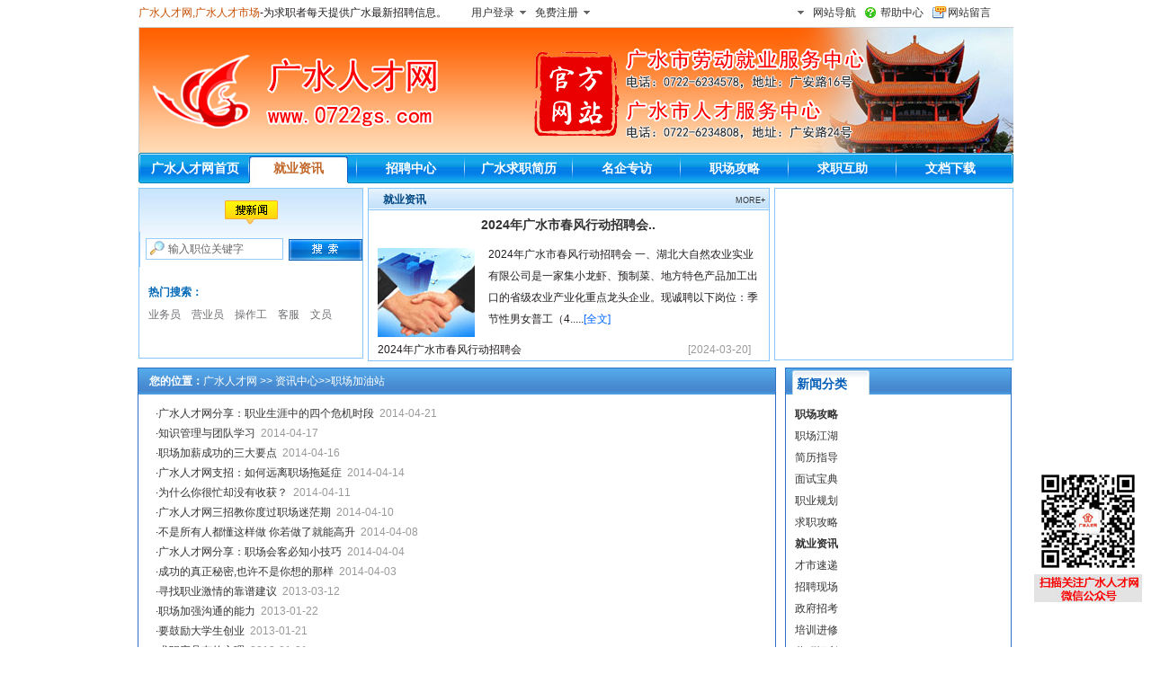

--- FILE ---
content_type: text/html
request_url: http://www.0722gs.com/News_More.asp?NewsTypeId=45
body_size: 23574
content:


<!DOCTYPE html PUBLIC "-//W3C//DTD XHTML 1.0 Transitional//EN" "http://www.w3.org/TR/xhtml1/DTD/xhtml1-transitional.dtd">
<html xmlns="http://www.w3.org/1999/xhtml">
<head>
<meta http-equiv="Content-Type" content="text/html; charset=gb2312" />
<title>广水人才网_新闻中心</title>
<meta name="keywords" content="广水新闻中心" />
<meta name="description" content="广水人才网新闻中心。" />

<link href="../css/jyrcw.css" rel="stylesheet" type="text/css">
<link href="../css/jiuzi.css" rel="stylesheet" type="text/css" />
<script src="../Scripts/gd.js" type="text/javascript"></script>
<script language="javascript">
	function GotoPage()
	{
		var Fn = ListForm.FileName.value;
		var Cp = ListForm.CurPage.value;
		location.href = Fn + "&page=" + Cp;
	}
</script>
</head>

<body>

<div class="topmuen">
    <ul class="topmuenul_l">
    	<li class="toptext"><a href="http://www.0722gs.com">广水人才网,广水人才市场</a>-为求职者每天提供广水最新招聘信息。</li>
        <li class="toptextan"><a href="#">用户登录</a></li>
        <li class="toptextan"><a href="#">免费注册</a></li>
    </ul>
    <ul class="topmuenul_r">
    	<li class="toptext_t"><a href="#">网站导航</a></li>
        <li class="toptext_t01"><a href="#">帮助中心</a></li>
        <li class="toptext_t02"><a href="#">网站留言</a></li>
    </ul>

    <ul class="clearfix">
		<li id="banner1">
		<img src="/images/head.jpg">

		</li>
    </ul>

<ul class="banler">

<li class="banler_l"></li>
<li class="banler_c"><a href="http://www.0722gs.com/" title="广水人才网首页">广水人才网首页</a></li>
<li class="banler_c02"><a href="http://www.0722gs.com/new1.asp" title="广水人才网就业资讯">就业资讯</a></li>
<li class="banler_c"><a href="http://www.0722gs.com/zhaopin.asp" title="广水人才网招聘中心">招聘中心</a></li>
<li class="banler_c"><a href="http://www.0722gs.com/person_index.asp" title="广水人才网求职简历">广水求职简历</a></li>
<li class="banler_c"><a href="http://www.0722gs.com/news_more1.asp" title="广水人才网名企专访">名企专访</a></li>
<li class="banler_c"><a href="http://www.0722gs.com/new2.asp" title="广水人才网职场攻略">职场攻略</a></li>
<li class="banler_c"><a href="http://www.0722gs.com/aboutfp.asp" title="广水人才网求职互助">求职互助</a></li>
<li class="banler_c01"><a href="http://www.0722gs.com/new3.asp" title="广水人才网文档下载">文档下载</a></li>
<li class="banler_r"></li>

</ul>

<div id="syhfgg">
<ul>
 
</ul>
</div>
</div>


<div class="topmuen">
	<div class="suo01">
    <form>
    <li class="suo02"></li>
        <li class="suo03">
		<form action="http://www.0722gs.com/Company_Index.asp" id="SearchForm" name="SearchForm" method="post" style="margin:0" target="_blank"><li id="sousuo3">&nbsp;&nbsp;<input  name="keyword" type="text" id="keyword" onFocus="if(this.value=='输入职位关键字'){this.value='';this.style.color='#000'}" onBlur="if(this.value==''){this.value='输入职位关键字';this.style.color='#808080'}" value="输入职位关键字" class="sousuo11" />&nbsp;&nbsp;<img src="../img/sousuo.gif" width="82" height="24" align="absmiddle" onClick="if(SearchForm.keyword.value=='输入职位关键字'){alert('请输入职位关键字!');}else{SearchForm.submit();}" style="Cursor:hand" /></li></form>
        </li>
<li class="suo04">热门搜索：<br/>

<a href="http://www.0722gs.com/Company_Index.asp?keyword=业务员" target="_blank" class="huise">业务员</a>&nbsp;
<a href="http://www.0722gs.com/Company_Index.asp?keyword=营业员" target="_blank" class="huise">营业员</a>&nbsp;
<a href="http://www.0722gs.com/Company_Index.asp?keyword=操作工" target="_blank" class="huise">操作工</a>&nbsp;
<a href="http://www.0722gs.com/Company_Index.asp?keyword=客服" target="_blank" class="huise">客服</a>&nbsp;
<a href="http://www.0722gs.com/Company_Index.asp?keyword=文员" target="_blank" class="huise">文员</a>&nbsp; 
</li> 
</form>
</div>
	
		
	
	<div class="zi01">
   	<ul class="ziul">
                	<li class="zi02">就业资讯</li>
                    <li class="zi03"><a href="#">MORE+</a></li>
    </ul>
     <ul class="ziul"> 

<li class="zi04"><a href="http://www.0722gs.com/News/New.asp?NewsId=15113" target="_blank">2024年广水市春风行动招聘会..</a></li>
<li class="zi05"><img src="/jiu/zi02.jpg" width="108" height="99" /></li>
<li class="zi06">2024年广水市春风行动招聘会&nbsp;一、湖北大自然农业实业有限公司是一家集小龙虾、预制菜、地方特色产品加工出口的省级农业产业化重点龙头企业。现诚聘以下岗位：季节性男女普工（4.....<a href="http://www.0722gs.com/News/New.asp?NewsId=15113" class="zxzxzt3" target="_blank">[全文]</a></li>

<li class="zi07"><a href="#"><a href="http://www.0722gs.com/News/New.asp?NewsId=15113" target="_blank" class="heise">2024年广水市春风行动招聘会</a></li><li class="zi08">[2024-03-20]</li>
	 
	 </ul>        
    </div>
     <div id="index_img">
                <ul class="index_imgul">
                    <li class="index_imgul">
				<script type="text/javascript">
				var swf_width=258;
				var swf_height=181;
				//-- 参数 自动播放时间(秒)|文字颜色|文字背景色|文字背景透明度|按键数字颜色|当前按键颜色|普通按键色彩 --
				var config='5|0xffffff|0x50B20E|100|0xffffff|0x50B20E|0x50B20E';
				var files='',links='', texts='';

				files+='|../../upload/comzj/2023110453721281.png';
				links+='|http://www.0722gs.com/News/New.asp?NewsId=15082';
				texts+='|广水市企事业单位急需紧缺人才目录';

				files+='|../../upload/comzj/2023042760608989.jpg';
				links+='|http://www.0722gs.com/News/New.asp?NewsId=15037';
				texts+='|广水市2023年“春风行动暨就业援助月”巡回招聘会在杨寨镇方店社区举行';

				files+='|../../upload/comzj/2023042760107041.jpg';
				links+='|http://www.0722gs.com/News/New.asp?NewsId=15036';
				texts+='|广水市2023年“春风行动暨就业援助月&quot;镇办巡回招聘会在余店镇举行';

				files+='|../../upload/comzj/2023042759045593.jpg';
				links+='|http://www.0722gs.com/News/New.asp?NewsId=15035';
				texts+='|广水市2023年春风行动暨就业援助月专场招聘会在东岳广场举行';
	
				files=files.substring(1);
				links=links.substring(1);
				texts=texts.substring(1);
				document.write('<object classid="clsid:d27cdb6e-ae6d-11cf-96b8-444553540000" codebase="http://fpdownload.macromedia.com/pub/shockwave/cabs/flash/swflash.cab#version=6,0,0,0" width="'+ swf_width +'" height="'+ swf_height +'">');
				document.write('<param name="movie" value="../images/focus.swf" />');
				document.write('<param name="quality" value="high" />');
				document.write('<param name="menu" value="false" />');
				document.write('<param name=wmode value="opaque" />');
				document.write('<param name="FlashVars" value="config='+config+'&bcastr_flie='+files+'&bcastr_link='+links+'&bcastr_title='+texts+'" />');
				document.write('<embed src="skins/2009/images/focus.swf" wmode="opaque" FlashVars="config='+config+'&bcastr_flie='+files+'&bcastr_link='+links+'&bcastr_title='+texts+'& menu="false" quality="high" width="'+ swf_width +'" height="'+ swf_height +'" type="application/x-shockwave-flash" pluginspage="http://www.macromedia.com/go/getflashplayer" />');
				document.write('</object>');
				</script>
            </li>
            </ul>
             
             </div>
</div>


<div id="yjhzp1">
<div id="yjhzp11">
<div id="yjhzp111">&nbsp;&nbsp;&nbsp;&nbsp;<b>您的位置：</b><a href="http://www.0722gs.com" style="color:#FFFFFF; text-decoration:none;">广水人才网</a> >> <a href="../news.asp" style="color:#FFFFFF; text-decoration:none;">资讯中心</a>>>职场加油站</div>

<div id="yjhzp112">
<div id="yjhzp1122">
<ul>
<form id="ListForm" name="ListForm" method="post" action="" style="margin:0">


<li style="line-height:22px;">·<a href="/News/New.asp?NewsId=10485" target="_blank" style="text-decoration:none; color:#333333;">广水人才网分享：职业生涯中的四个危机时段</a>&nbsp;&nbsp;<font face="Arial, Helvetica, sans-serif" color="#999999">2014-04-21</font></li>
		

<li style="line-height:22px;">·<a href="/News/New.asp?NewsId=10460" target="_blank" style="text-decoration:none; color:#333333;">知识管理与团队学习</a>&nbsp;&nbsp;<font face="Arial, Helvetica, sans-serif" color="#999999">2014-04-17</font></li>
		

<li style="line-height:22px;">·<a href="/News/New.asp?NewsId=10444" target="_blank" style="text-decoration:none; color:#333333;">职场加薪成功的三大要点</a>&nbsp;&nbsp;<font face="Arial, Helvetica, sans-serif" color="#999999">2014-04-16</font></li>
		

<li style="line-height:22px;">·<a href="/News/New.asp?NewsId=10407" target="_blank" style="text-decoration:none; color:#333333;">广水人才网支招：如何远离职场拖延症</a>&nbsp;&nbsp;<font face="Arial, Helvetica, sans-serif" color="#999999">2014-04-14</font></li>
		

<li style="line-height:22px;">·<a href="/News/New.asp?NewsId=10401" target="_blank" style="text-decoration:none; color:#333333;">为什么你很忙却没有收获？</a>&nbsp;&nbsp;<font face="Arial, Helvetica, sans-serif" color="#999999">2014-04-11</font></li>
		

<li style="line-height:22px;">·<a href="/News/New.asp?NewsId=10381" target="_blank" style="text-decoration:none; color:#333333;">广水人才网三招教你度过职场迷茫期</a>&nbsp;&nbsp;<font face="Arial, Helvetica, sans-serif" color="#999999">2014-04-10</font></li>
		

<li style="line-height:22px;">·<a href="/News/New.asp?NewsId=10368" target="_blank" style="text-decoration:none; color:#333333;">不是所有人都懂这样做 你若做了就能高升</a>&nbsp;&nbsp;<font face="Arial, Helvetica, sans-serif" color="#999999">2014-04-08</font></li>
		

<li style="line-height:22px;">·<a href="/News/New.asp?NewsId=10353" target="_blank" style="text-decoration:none; color:#333333;">广水人才网分享：职场会客必知小技巧</a>&nbsp;&nbsp;<font face="Arial, Helvetica, sans-serif" color="#999999">2014-04-04</font></li>
		

<li style="line-height:22px;">·<a href="/News/New.asp?NewsId=10333" target="_blank" style="text-decoration:none; color:#333333;">成功的真正秘密,也许不是你想的那样</a>&nbsp;&nbsp;<font face="Arial, Helvetica, sans-serif" color="#999999">2014-04-03</font></li>
		

<li style="line-height:22px;">·<a href="/News/New.asp?NewsId=5812" target="_blank" style="text-decoration:none; color:#333333;">寻找职业激情的靠谱建议</a>&nbsp;&nbsp;<font face="Arial, Helvetica, sans-serif" color="#999999">2013-03-12</font></li>
		

<li style="line-height:22px;">·<a href="/News/New.asp?NewsId=5432" target="_blank" style="text-decoration:none; color:#333333;">职场加强沟通的能力</a>&nbsp;&nbsp;<font face="Arial, Helvetica, sans-serif" color="#999999">2013-01-22</font></li>
		

<li style="line-height:22px;">·<a href="/News/New.asp?NewsId=5408" target="_blank" style="text-decoration:none; color:#333333;">要鼓励大学生创业</a>&nbsp;&nbsp;<font face="Arial, Helvetica, sans-serif" color="#999999">2013-01-21</font></li>
		

<li style="line-height:22px;">·<a href="/News/New.asp?NewsId=5403" target="_blank" style="text-decoration:none; color:#333333;">求职应具有的心理</a>&nbsp;&nbsp;<font face="Arial, Helvetica, sans-serif" color="#999999">2013-01-21</font></li>
		

<li style="line-height:22px;">·<a href="/News/New.asp?NewsId=5318" target="_blank" style="text-decoration:none; color:#333333;">领导者应有的4种性格特点</a>&nbsp;&nbsp;<font face="Arial, Helvetica, sans-serif" color="#999999">2013-01-17</font></li>
		

<li style="line-height:22px;">·<a href="/News/New.asp?NewsId=5310" target="_blank" style="text-decoration:none; color:#333333;">机会属于有准备的人</a>&nbsp;&nbsp;<font face="Arial, Helvetica, sans-serif" color="#999999">2013-01-16</font></li>
		

<li style="line-height:22px;">·<a href="/News/New.asp?NewsId=5248" target="_blank" style="text-decoration:none; color:#333333;">气质不是包装出来而是靠修炼出来</a>&nbsp;&nbsp;<font face="Arial, Helvetica, sans-serif" color="#999999">2013-01-13</font></li>
		

<li style="line-height:22px;">·<a href="/News/New.asp?NewsId=5247" target="_blank" style="text-decoration:none; color:#333333;">欲速则不达</a>&nbsp;&nbsp;<font face="Arial, Helvetica, sans-serif" color="#999999">2013-01-13</font></li>
		

<li style="line-height:22px;">·<a href="/News/New.asp?NewsId=5246" target="_blank" style="text-decoration:none; color:#333333;">抛弃忠言逆耳，达到忠言顺耳的说话境界</a>&nbsp;&nbsp;<font face="Arial, Helvetica, sans-serif" color="#999999">2013-01-13</font></li>
		

<li style="line-height:22px;">·<a href="/News/New.asp?NewsId=5241" target="_blank" style="text-decoration:none; color:#333333;">多用请求，少用命令</a>&nbsp;&nbsp;<font face="Arial, Helvetica, sans-serif" color="#999999">2013-01-12</font></li>
		

<li style="line-height:22px;">·<a href="/News/New.asp?NewsId=5239" target="_blank" style="text-decoration:none; color:#333333;">顶头上司可能不如你</a>&nbsp;&nbsp;<font face="Arial, Helvetica, sans-serif" color="#999999">2013-01-12</font></li>
		

<li style="line-height:22px;">·<a href="/News/New.asp?NewsId=5238" target="_blank" style="text-decoration:none; color:#333333;">经济独立是人格独立之基础</a>&nbsp;&nbsp;<font face="Arial, Helvetica, sans-serif" color="#999999">2013-01-12</font></li>
		

<li style="line-height:22px;">·<a href="/News/New.asp?NewsId=5237" target="_blank" style="text-decoration:none; color:#333333;">职场上切勿把“我是新来的”挂嘴边</a>&nbsp;&nbsp;<font face="Arial, Helvetica, sans-serif" color="#999999">2013-01-12</font></li>
		

<li style="line-height:22px;">·<a href="/News/New.asp?NewsId=5235" target="_blank" style="text-decoration:none; color:#333333;">适应才是硬道理</a>&nbsp;&nbsp;<font face="Arial, Helvetica, sans-serif" color="#999999">2013-01-12</font></li>
		

<li style="line-height:22px;">·<a href="/News/New.asp?NewsId=5234" target="_blank" style="text-decoration:none; color:#333333;">办公室需少说不知道三个字</a>&nbsp;&nbsp;<font face="Arial, Helvetica, sans-serif" color="#999999">2013-01-12</font></li>
		

<li>页次：<font color='#FF0000'>1</font>/21&nbsp;&nbsp;&nbsp;&nbsp;第一页&nbsp;上一页&nbsp;<a href='News_More.asp?NewsTypeId=45&page=2'>下一页</a>&nbsp;<a href='News_More.asp?NewsTypeId=45&page=21'>最后页</a>&nbsp;
				 &nbsp;转到
					<input name="CurPage" type="text" class="input_bk_D2D2D2" id="CurPage" value="1" size="4" />
					页
					<input name="GoPage" type="button" class="input_bk_D2D2D2" value="跳转" onClick="javascript:GotoPage();" />
					<input name="FileName" type="hidden" id="FileName" value="News_More.asp?NewsTypeId=45" /></li>

		</table>
        </form>
</ul>
</div>
</div>

</div>
<div id="yjhzp12">
<div id="yjhzp121">&nbsp;&nbsp;&nbsp;新闻分类</div>
<div id="yjhzp122">
<div id="yjhzp1221"><ul>

					<li style="line-height:24px;"><a href="News_More.asp?NewsTypeId=31" style="color:#333333; text-decoration:none; font-weight:bold;">职场攻略</a></li>
					
					
					<li style="line-height:24px;"><a href="News_More.asp?NewsTypeId=39" style="color:#333333; text-decoration:none;">职场江湖</a></li>
					
					
					<li style="line-height:24px;"><a href="News_More.asp?NewsTypeId=40" style="color:#333333; text-decoration:none;">简历指导</a></li>
					
					
					<li style="line-height:24px;"><a href="News_More.asp?NewsTypeId=41" style="color:#333333; text-decoration:none;">面试宝典</a></li>
					
					
					<li style="line-height:24px;"><a href="News_More.asp?NewsTypeId=46" style="color:#333333; text-decoration:none;">职业规划</a></li>
					
					
					<li style="line-height:24px;"><a href="News_More.asp?NewsTypeId=47" style="color:#333333; text-decoration:none;">求职攻略</a></li>
					
					
					<li style="line-height:24px;"><a href="News_More.asp?NewsTypeId=33" style="color:#333333; text-decoration:none; font-weight:bold;">就业资讯</a></li>
					
					
					<li style="line-height:24px;"><a href="News_More.asp?NewsTypeId=34" style="color:#333333; text-decoration:none;">才市速递</a></li>
					
					
					<li style="line-height:24px;"><a href="News_More.asp?NewsTypeId=35" style="color:#333333; text-decoration:none;">招聘现场</a></li>
					
					
					<li style="line-height:24px;"><a href="News_More.asp?NewsTypeId=36" style="color:#333333; text-decoration:none;">政府招考</a></li>
					
					
					<li style="line-height:24px;"><a href="News_More.asp?NewsTypeId=37" style="color:#333333; text-decoration:none;">培训进修</a></li>
					
					
					<li style="line-height:24px;"><a href="News_More.asp?NewsTypeId=38" style="color:#333333; text-decoration:none;">薪酬福利</a></li>
					
					
					<li style="line-height:24px;"><a href="News_More.asp?NewsTypeId=42" style="color:#333333; text-decoration:none;">社会保险</a></li>
					
					
					<li style="line-height:24px;"><a href="News_More.asp?NewsTypeId=45" style="color:#333333; text-decoration:none;">职场加油站</a></li>
					
					
					<li style="line-height:24px;"><a href="News_More.asp?NewsTypeId=48" style="color:#333333; text-decoration:none; font-weight:bold;">个人文档下载</a></li>
					
					
					<li style="line-height:24px;"><a href="News_More.asp?NewsTypeId=49" style="color:#333333; text-decoration:none;">简历模板</a></li>
					
					
					<li style="line-height:24px;"><a href="News_More.asp?NewsTypeId=50" style="color:#333333; text-decoration:none;">简历范文</a></li>
					
					
					<li style="line-height:24px;"><a href="News_More.asp?NewsTypeId=51" style="color:#333333; text-decoration:none;">简历表格</a></li>
					
					
					<li style="line-height:24px;"><a href="News_More.asp?NewsTypeId=52" style="color:#333333; text-decoration:none;">简历风格</a></li>
					
					
					<li style="line-height:24px;"><a href="News_More.asp?NewsTypeId=53" style="color:#333333; text-decoration:none;">英文简历</a></li>
					
					
					<li style="line-height:24px;"><a href="News_More.asp?NewsTypeId=54" style="color:#333333; text-decoration:none;">求职信</a></li>
					
					
					<li style="line-height:24px;"><a href="News_More.asp?NewsTypeId=64" style="color:#333333; text-decoration:none;">自荐信</a></li>
					
					
					<li style="line-height:24px;"><a href="News_More.asp?NewsTypeId=55" style="color:#333333; text-decoration:none; font-weight:bold;">企业文档</a></li>
					
					
					<li style="line-height:24px;"><a href="News_More.asp?NewsTypeId=56" style="color:#333333; text-decoration:none;">招聘与面试</a></li>
					
					
					<li style="line-height:24px;"><a href="News_More.asp?NewsTypeId=57" style="color:#333333; text-decoration:none;">人事档案</a></li>
					
					
					<li style="line-height:24px;"><a href="News_More.asp?NewsTypeId=58" style="color:#333333; text-decoration:none;">员工管理</a></li>
					
					
					<li style="line-height:24px;"><a href="News_More.asp?NewsTypeId=59" style="color:#333333; text-decoration:none;">薪酬制度</a></li>
					
					
					<li style="line-height:24px;"><a href="News_More.asp?NewsTypeId=60" style="color:#333333; text-decoration:none;">合同与试用</a></li>
					
					
					<li style="line-height:24px;"><a href="News_More.asp?NewsTypeId=61" style="color:#333333; text-decoration:none;">加班与考勤</a></li>
					
					
					<li style="line-height:24px;"><a href="News_More.asp?NewsTypeId=62" style="color:#333333; text-decoration:none;">员工培训</a></li>
					
					
					<li style="line-height:24px;"><a href="News_More.asp?NewsTypeId=63" style="color:#333333; text-decoration:none;">效绩考核</a></li>
					
					
					<li style="line-height:24px;"><a href="News_More.asp?NewsTypeId=65" style="color:#333333; text-decoration:none; font-weight:bold;">新闻中心</a></li>
					
					
					<li style="line-height:24px;"><a href="News_More.asp?NewsTypeId=66" style="color:#333333; text-decoration:none;">招聘快递</a></li>
					
					
					<li style="line-height:24px;"><a href="News_More.asp?NewsTypeId=67" style="color:#333333; text-decoration:none;">随州新闻</a></li>
					
					
					<li style="line-height:24px;"><a href="News_More.asp?NewsTypeId=68" style="color:#333333; text-decoration:none;">网站公告</a></li>
					
					
					<li style="line-height:24px;"><a href="News_More.asp?NewsTypeId=69" style="color:#333333; text-decoration:none;">企业专访</a></li>
					
					
					<li style="line-height:24px;"><a href="News_More.asp?NewsTypeId=70" style="color:#333333; text-decoration:none;">最新资讯</a></li>
					
					
					<li style="line-height:24px;"><a href="News_More.asp?NewsTypeId=71" style="color:#333333; text-decoration:none;">政策发布</a></li>
					
					
					<li style="line-height:24px;"><a href="News_More.asp?NewsTypeId=72" style="color:#333333; text-decoration:none; font-weight:bold;">名企招聘</a></li>
					
					
					<li style="line-height:24px;"><a href="News_More.asp?NewsTypeId=73" style="color:#333333; text-decoration:none; font-weight:bold;">就业政策</a></li>
					
					
					<li style="line-height:24px;"><a href="News_More.asp?NewsTypeId=74" style="color:#333333; text-decoration:none;">就业工作动态</a></li>
					
					
					<li style="line-height:24px;"><a href="News_More.asp?NewsTypeId=75" style="color:#333333; text-decoration:none;">表格下载</a></li>
					
					
					<li style="line-height:24px;"><a href="News_More.asp?NewsTypeId=76" style="color:#333333; text-decoration:none;">政策法规</a></li>
					
					
					<li style="line-height:24px;"><a href="News_More.asp?NewsTypeId=77" style="color:#333333; text-decoration:none;">实习实训</a></li>
					
					
					
</ul></div>
</div>
</div>
</div>





<div id="bottm">
<div id="footdi2"><a href="http://www.0722gs.com/about.asp" target="_blank">广水人才网简介</a>&nbsp;&nbsp;|&nbsp;&nbsp;<a href="http://www.0722gs.com/abouthy.asp" target="_blank">会员服务</a>&nbsp;&nbsp;|&nbsp;&nbsp;<a href="http://www.0722gs.com/aboutfl.asp" target="_blank">法律申明</a>&nbsp;&nbsp;|&nbsp;&nbsp;<a href="http://www.0722gs.com/aboutbj.asp" target="_blank">广告报价</a>&nbsp;&nbsp;|&nbsp;&nbsp;<a href="http://www.0722gs.com/aboutkf.asp" target="_blank">客服中心</a>&nbsp;&nbsp;|&nbsp;&nbsp;<a href="http://www.0722gs.com/aboutly.asp" target="_blank">留言反馈</a>&nbsp;&nbsp;|&nbsp;&nbsp;&nbsp;<a href="http://www.0722gs.com/aboutbz.asp" target="_blank">帮助中心</a>&nbsp;|&nbsp;&nbsp;<a href="http://www.0722gs.com/aboutfp.asp" target="_blank">求职防骗技巧</a></div>
<div id="footdi3"><a href="http://www.0722gs.com">广水人才网</a>电话：0722-6234578 0722-6234808&nbsp;&nbsp;&nbsp;&nbsp;&nbsp;&nbsp;客服电话/传真：0722-6234578 0722-6234808&nbsp;&nbsp;&nbsp;&nbsp;&nbsp;&nbsp;客服QQ：（24小时在线服务，不分节假日）</div>
<div id="footdi3">服务热线：0722-6234578 0722-6234808&nbsp;&nbsp;&nbsp;&nbsp;&nbsp;&nbsp;版权所有&copy;2006-2021 <a href="http://www.0722gs.com/">广水人才网</a>&nbsp;&nbsp;&nbsp;&nbsp;备案号：<a href="https://beian.miit.gov.cn/" target="_blank">鄂ICP备09003029号-5</a>&nbsp;&nbsp;&nbsp;&nbsp;<script charset="UTF-8" id="LA_COLLECT" src="//sdk.51.la/js-sdk-pro.min.js?id=JfVEgsUjJkyAsYg8&ck=JfVEgsUjJkyAsYg8"></script>&nbsp;&nbsp;&nbsp;&nbsp;欢迎您光临<a href="http://www.0722gs.com">广水人才网,广水人才市场</a>技术支持：<a href="http://www.szqhnet.com" target="_blank">清华网络</a><script charset="UTF-8" id="LA_COLLECT" src="//sdk.51.la/js-sdk-pro.min.js?id=JfVEgsUjJkyAsYg8&ck=JfVEgsUjJkyAsYg8"></script>&nbsp;&nbsp;&nbsp;&nbsp;
</div>
</div>
<style type="text/css">
body {background-image:url(about:blank);background-attachment:fixed;}
 .yzm { 
  position: fixed !important;
  right: 10px; 
  bottom: 50px; 
  height: 150px; 
  width: 120px; 
 }

</style>

<div class="yzm">
<img class="p" src="/images/erwei.jpg" alt="www.0722gs.com" />
</div>

</body>
</html>

--- FILE ---
content_type: text/css
request_url: http://www.0722gs.com/css/jyrcw.css
body_size: 37932
content:
body {
	font-family: "宋体";
	font-size: 12px;
	color:#221E1F;
	
	margin:0px;
	padding:0px;
	margin-top:48px;
	background:url(../images/bgindex.jpg) no-repeat center top;}
li{list-style:none;}
ul{list-style:none; margin:0px; padding:0px;}
div{overflow:hidden; height:100%;}
a:hover{color:#FF0000;}
a{text-decoration:none;}

#gggg{width:960px; height:100%}
#gggg ul{margin:0px; padding:0px; list-style:none;}
#gggg ul li{float:left; height:67px; width:192px;}
#qylldz{width:951px; height:25px; margin-left:auto; margin-right:auto; background-color:#E5F4FF; border:1px solid #2C71C5; line-height:25px; text-align:left;}
.ztyqlj{text-decoration:none; color:#4E4E4E;}
#topdh1{width:955px; height:25px; background-color:#F2F2F2; border-bottom:#DEDEDE 1px solid; text-align:left; line-height:25px; margin-left:auto; margin-right:auto;}
#topdh1 a{text-decoration:none; color:#221E1F;}
#topdh11{width:100px; height:25px; line-height:25px; float:left;}
#topdh12{width:855px; height:25px; line-height:25px; float:left;}
h1{margin:0px; padding:0px; float:left; font-size:12px; margin-left:10px; display:inline;}
h2{margin:0px; padding:0px; font-size:12px; color:#04477C; margin-left:45px; display:inline;}
.rxzt{font-family:Arial, Helvetica, sans-serif; margin-left:30px; display:inline; font-weight:bold;}
.rxzt1{font-family:Arial, Helvetica, sans-serif; margin-left:30px; display:inline;}
#topdh{width:953px; height:100px; text-align:left; margin-left:auto; margin-right:auto;}
#topdh ul{margin:0px; padding:0px;}
#logo{list-style:none; margin-left:10px; margin-top:20px; width:208px; height:70px; float:left; display:inline;}
#banner{list-style:none; float:left; width:728px; height:90px; margin-left:5px; margin-top:5px; display:inline;}
#banner img{display:block;}
#jyrcwdh{width:953px; height:36px; line-height:32px; background-image:url(../skin/jingdian/images/jyrcdh.gif); margin-left:auto; margin-right:auto;}
#jyrcwdh ul{padding:0px; width:953px; height:32px; margin-left:auto; margin-right:auto; margin-top:0px; margin-bottom:0px;}
#sli{width:150px; height:33px; background-image:url(../skin/jingdian/images/jyrcdh1.gif); background-repeat:no-repeat; list-style:none; float:left; margin-left:20px; display:inline;}
#sli a{cursor:pointer;}
#cli{list-style:none; height:33px; width:107px; float:left; background-image:url(../skin/jingdian/images/jyrcdh2.gif);}
#cli a:link,a:visited{width:107px; height:33px;}
#cli a:hover{width:107px; height:33px;  background-image:url(../skin/jingdian/images/jyrcdh3.gif); cursor:pointer;}
#wli{list-style:none; height:33px; float:left; width:107px;}
#wli a:link,a:visited{width:107px; height:33px;}
#wli a:hover{width:107px; height:33px;  background-image:url(../skin/jingdian/images/jyrcdh4.gif); cursor:pointer;}
.d{width:107px; height:33px;}
.c{width:150px; height:33px; background-image:url(../skin/jingdian/images/jyrcdh1.gif)}
.dhzt{font-size:14px; color:#FFFFFF; text-decoration:none; font-weight:bold;}
#jyrcwhyq{width:953px; height:280px; margin-top:8px; margin-left:auto; margin-right:auto;}
#ul1{margin:0px; padding:0px; width:210px; height:280px; float:left; background-color:#EDF6FF;}
#ul2{padding:0px; width:403px; height:280px; float:left; margin-left:10px; margin-top:0px; margin-bottom:0px; margin-right:0px; background-color:#EDF6FF;}
#ul3{padding:0px; width:320px; height:280px; float:left; margin-left:10px; margin-top:0px; margin-bottom:0px; margin-right:0px;}
#huiyuanbg{width:210px; height:28px; line-height:28px; background-image:url(../skin/jingdian/images/hybg.gif); text-align:left; float:left;}
#huiyuan1{width:208px; height:96px; border-left:#97cdf8 1px solid; border-right:#97cdf8 1px solid; background-color:#EDF6FF; float:left;}
#huiyuan2{border-left:#97cdf8 1px solid; border-right:#97cdf8 1px solid; height:54px; width:208px; float:left;}
#huiyuan3{border-left:#97cdf8 1px solid; border-right:#97cdf8 1px solid; height:54px; width:208px; float:left;}
#huiyuan4{border-left:#97cdf8 1px solid; border-right:#97cdf8 1px solid; border-bottom:#97cdf8 1px solid; height:46px; width:208px; float:left;}
.bimg{margin-top:6px;}
#sousuo1{width:403px; height:28px; background-image:url(../skin/jingdian/images/jyssbg1.gif); line-height:28px; list-style:none; text-align:left; float:left;}
#sousuo2{width:401px; border-left:#97cdf8 1px solid; border-right:#97cdf8 1px solid; height:32px; float:left; line-height:39px; text-align:left;}
.heise{font-size:12px; color:#221E1F; text-decoration:none;}
.hongse{font-size:12px; color:#FF0000; text-decoration:none;}

#sousuo3{width:401px; border-left:#97cdf8 1px solid; border-right:#97cdf8 1px solid; height:39px; *height:40px!important; *height:32px; float:left; line-height:39px; *line-height:39px!important; *line-height:32px; text-align:left;}
.sousuo11{width:125px; height:20px; border-left:#97cdf8 1px solid; border-top:#97cdf8 1px solid; border-bottom:#97cdf8 1px solid; border-right:#97cdf8 1px solid; line-height:20px; background-image:url(../img/bg.gif); background-repeat:no-repeat; padding-left:24px; color:#666666; font-size:12px;}
#sousuo4{width:401px; height:30px; border-left:#97cdf8 1px solid; border-right:#97cdf8 1px solid; float:left; text-align:left; line-height:30px; background-image:url(../img/sousuobg1.gif);}
.huise{color:#6D6E71; text-decoration:none;}
#sousuo5{width:401px; height:29px; border-left:#97cdf8 1px solid; border-right:#97cdf8 1px solid; border-bottom:#97cdf8 1px solid; float:left; text-align:left; line-height:29px;}
.lanse{color:#065FB9; text-decoration:none;}
#jyrcwjj{height:10px; float:left; background-color:#FFFFFF; width:403px; font-size:0px;}
#hytj{width:403px; height:28px; background-image:url(../skin/jingdian/images/jyssbg1.gif); line-height:28px; list-style:none; text-align:left; float:left;}
#hytj1{width:401px; height:80px; border-left:#97cdf8 1px solid; border-right:#97cdf8 1px solid; border-bottom:#97cdf8 1px solid; float:left;}
#qytj1{width:380px; height:60px; margin-top:10px; margin-left:auto; margin-right:auto; text-align:left;}
#qytj11{margin:0px; padding:0px;}
#cangfang{width:58px; height:58px; float:left; border:#CCCCCC 1px solid; display:inline;}
#changfang1{width:306px; height:58px; float:left; margin-left:10px; text-align:left; display:inline;}
.lansec{font-weight:bold; color:#065FB9; text-decoration:none; line-height:20px;}
.huise2{color:#221E1F; line-height:20px; text-decoration:none;}
.lanse2{color:#065FB9; text-decoration:none; line-height:22px;}
#dhgdgg{width:318px; height:158px; border:#97cdf8 1px solid; float:left;}
#gdxfjj{height:10px; float:left; background-color:#FFFFFF; width:320px;}
#jyrcwzpgg{width:320px; height:28px; background-image:url(../skin/jingdian/images/hyggbg.gif); line-height:28px; text-align:left; float:left; margin-top:10px;}
#jyrcwzpgg1{width:318px;  height:79px; border-left:#97cdf8 1px solid; border-right:#97cdf8 1px solid; border-bottom:#97cdf8 1px solid; float:left; background-color:#EDF6FF;}
#jyrcwzpgg2{width:290px; height:60px; margin-top:8px; margin-left:auto; margin-right:auto; text-align:left;}
#jyrcwzpgg2 ul{margin:0px; padding:0px;}
#jyrcwzpgg2 ul li{height:21px; line-height:21px;}
.szzt{font-family:Arial, Helvetica, sans-serif;}
.szzt1{font-family:Arial, Helvetica, sans-serif; color:#FF0000;}
#ctggks{width:968px; height:100%; overflow:hidden; margin-left:auto; margin-right:auto; text-align:left;}
#ctggks ul{margin:0px; padding:0px;}
#ctggks ul li{margin-left:6px; border:#CCCCCC 1px solid; float:left; display:inline; margin-top:6px;}
#ctggks img{display:block;}
#ctggks2{width:960px; margin-top:7px; margin-left:auto; margin-right:auto;}



#ppqy1{width:942px; height:100%; margin-left:auto; margin-right:auto; margin-bottom:5px;}
#pp1{border:#DBDBDB 1px solid; width:60px; height:60px; margin-top:8px; float:left;}
#pp2{float:left; height:20px; width:160px; margin-left:8px; margin-top:10px;}
#pp3{float:left; width:160px; margin-left:8px;}
.ppzpzt1{color:#221E1F; font-weight:bold; font-family:Arial, Helvetica, sans-serif; text-decoration:none;}
.ppzpzt2{color:#065FB9; line-height:20px; font-family:Arial, Helvetica, sans-serif; text-decoration:none;}
#cnzp1{width:955px; height:28px; line-height:28px; background-image:url(../skin/jingdian/images/cnzpbg.gif); text-align:left; margin-left:auto; margin-right:auto; margin-top:7px;}
#cnzp2{width:953px; height:100%; border-left:#93C7FF 1px solid; border-right:#93C7FF 1px solid; border-bottom:#93C7FF 1px solid; margin-left:auto; margin-right:auto; text-align:center;}
#cnzp3{width:940px; height:100%; margin-left:auto; margin-right:auto; margin-top:5px; margin-bottom:5px;}
#cnzp3 ul{padding:0px; margin:0px;}
#cnzp3 ul li{float:left; width:235px; text-align:left; height:24px; line-height:24px; color:#FEB900;}
#cnzp3 ul li a{color:#065FB9; text-decoration:none; font-weight:bold;}

#zxqyzp1{width:955px; height:28px; line-height:28px; background-image:url(../skin/jingdian/images/cnzpbg.gif); text-align:left; margin-left:auto; margin-right:auto; margin-top:7px;}
#zxqyzp2{width:953px; height:100%; border-left:#93C7FF 1px solid; border-right:#93C7FF 1px solid; border-bottom:#93C7FF 1px solid; margin-left:auto; margin-right:auto; text-align:center;}
#zxqyzp3{width:942px; height:100%; text-align:left; margin-top:7px; margin-left:auto; margin-right:auto;}
#zxqyzp3 ul{float:left; width:235px; height:50px; margin:0px; padding:0px;}
#zxqyzp3 ul li{height:22px; line-height:22px;}


#shangjiazp1{width:955px; height:28px; line-height:28px; background-image:url(../skin/jingdian/images/cnzpbg.gif); text-align:left; margin-left:auto; margin-right:auto; margin-top:7px;}
#shangjiazp2{width:953px; height:100%; border-left:#93C7FF 1px solid; border-right:#93C7FF 1px solid; border-bottom:#93C7FF 1px solid; margin-left:auto; margin-right:auto; text-align:left;}
#shangjiazp3{width:942px; height:100%; text-align:left; margin-top:7px; margin-left:auto; margin-right:auto;}
#shangjiazp3 ul{margin:0px; padding:0px;}
#shangjiazp3 ul li{width:465px; float:left; margin-left:4px; height:24px;}

.heisehei{font-size:13px; color:#221E1F; text-decoration:none;}
.heisehong{font-size:13px; color:#FF0000; text-decoration:none;}

#qzzx1{width:955px; height:28px; line-height:28px; background-image:url(../skin/jingdian/images/cnzpbg.gif); text-align:left; margin-left:auto; margin-right:auto; margin-top:7px;}
#qzzx2{width:953px; height:100%; border-left:#93C7FF 1px solid; border-right:#93C7FF 1px solid; border-bottom:#93C7FF 1px solid; margin-left:auto; margin-right:auto; text-align:left;}
#qzzx3{width:942px; height:100%; text-align:left; margin-top:7px; margin-left:auto; margin-right:auto; margin-bottom:7px;}
#qzzx3 ul{margin:0px; padding:0px; float:left; width:313px;}

#qzzx21{width:293px; margin-left:18px; margin-top:10px; float:left; display:inline;}
#zxzxul1{width:293px; height:70px; margin:0px; padding:0px;}
#zxzx1{width:70px; height:70px; float:left}
#zxzx2{margin-left:9px; width:214px; height:19px; float:left;}
#zxzx3{margin-left:9px; width:214px; height:46px; float:left;}
.zxzxzt1{font-weight:bold; text-decoration:none; color:#221E1F;}
.zxzxzt2{color:#6D6D6D; line-height:18px;}
.zxzxzt3{color:#FF6600; line-height:18px; text-decoration:none;}
.zxzxzt4{color:#065FB9; text-decoration:none;}
#zxzxul2{margin-top:15px; margin-left:0px; margin-bottom:0px; margin-right:0px; padding:0px;}
#zxzx4{width:146px; height:24px; float:left;}

#footdi1{width:953px; height:8px; background-image:url(../img/fotLine.gif); margin-top:7px; margin-left:auto; margin-right:auto;}
#footdi2{width:953px; height:24px; margin-left:auto; margin-right:auto; line-height:24px; margin-top:15px; color:#065FB9;}
#footdi2 a{text-decoration:none; color:#065FB9;}
#footdi3{width:953px; height:24px; margin-left:auto; margin-right:auto; line-height:24px; font-family:Arial, Helvetica, sans-serif;}
#footdi3 a{text-decoration:none; color:#221F20;}

#yqlj{margin-left:auto; margin-right:auto; margin-top:7px; width:953px; height:50px; text-align:left; background-color:#E9F2FB; border:#57ADFB 1px solid;} 
#yqlj ul{padding:0px; width:948px; margin:5px; color:#57ADFB;}
#yqlj ul a{color:#57ADFB; text-decoration:none;}


/*企业招聘页面*/
.h2lj{text-decoration:none; color:#04477C;}
.h1lj{text-decoration:none; color:#221E1F;}
#qyzxvip{width:320px; height:28px; background-image:url(../skin/jingdian/images/hygd.gif); line-height:28px; list-style:none; text-align:left; float:left;}
#qyzxvip1{width:318px; height:250px; border-left:#97cdf8 1px solid; border-right:#97cdf8 1px solid; border-bottom:#97cdf8 1px solid; float:left; text-align:left; font-family:Arial, Helvetica, sans-serif;}
#qyzxvipqy1{width:308px; margin-left:5px; margin-top:5px;}
#qyzxvipqy1 ul{padding:0px; margin:0px;}
#qyzxvipqy1 ul li{height:24px; line-height:24px; font-family:"宋体"; margin-left:8px;}
.qyzxvipv{text-decoration:none; color:#065FB9;}

#hyfl1{width:920px; height:100%; margin-left:auto; margin-right:auto; margin-top:5px; margin-bottom:5px; text-align:left;}
#hyfl1 ul{margin:0px; padding:0px;}
#hyfl1 ul li{float:left; width:150px; height:22px; line-height:22px;}
#hyfl11{width:920px; height:100%; margin-left:auto; margin-right:auto; margin-top:5px; margin-bottom:5px; text-align:left;}
#hyfl11 ul{margin:0px; padding:0px;}
#hyfl11 ul li{float:left; width:305px; height:22px; line-height:22px;}
.hyfl2{text-decoration:none; color:#065FB9; font-weight:bold; font-family:"宋体";}
#zxqyzp4{width:920px; height:100%; text-align:left; margin-top:7px; margin-left:auto; margin-right:auto;}
#zxqyzp4 ul{margin:0px; padding:0px;}
#zxqyzp4 ul li{height:22px;}

/*招聘信息页面*/
#zpxxfb1{width:953px; height:100%; margin-left:auto; margin-right:auto; margin-top:7px;}
#zpxxfb11{width:250px; height:100%; padding:0px; margin:0px; float:left;}
#zpxxfb12{width:690px; height:550px; padding:0px; margin:0px; float:left; background-image:url(../newimg/xxfbbg.gif); margin-left:13px;}
#zpxxfb13{width:690px; height:457px; padding:0px; margin:0px; float:left; background-image:url(../img/qzxxfb.gif); margin-left:13px;}
#zpxxfb111{width:250px; height:21px; background-image:url(../img/bk1.gif); float:left;}
#zpxxfb112{width:250px; height:280px; background-image:url(../img/bk2.gif); float:left; text-align:center;}
#zpxxfb11222{width:250px; height:320px; background-image:url(../img/bk2.gif); float:left; text-align:center;}
#zpxxfb11223{width:250px; height:230px; background-image:url(../img/bk2.gif); float:left; text-align:center;}
#zpxxfb113{width:250px; height:10px; background-image:url(../img/bk4.gif); line-height:10px; float:left;}
#zpxxfb1121{width:230px; margin-left:auto; margin-right:auto; text-align:left; line-height:24px;}
#zpxxfb1121 a{color:#221E1F; text-decoration:none;}

#zpxxfb121{width:650px; margin-left:18px; margin-top:40px; text-align:left; float:left; display:inline;}
#zpxxfb122{width:650px; margin-left:18px; text-align:left; float:left; display:inline; line-height:24px;}
#zpxxfb123{width:650px; margin-left:18px; text-align:left; float:left; display:inline; line-height:24px;}
#zpxxfb124{width:650px; margin-left:18px; text-align:left; float:left; display:inline; line-height:24px;}
#zpxxfb125{width:650px; margin-left:18px; text-align:left; float:left; display:inline; line-height:24px;}
#zpxxfb126{width:650px; margin-left:18px; text-align:left; float:left; display:inline; line-height:24px;}
#zpxxfb127{width:650px; margin-left:18px; text-align:left; float:left; display:inline; line-height:24px;}
#zpxxfb128{width:650px; margin-left:18px; text-align:left; float:left; display:inline; line-height:24px;}
#zpxxfb129{width:650px; margin-left:18px; text-align:left; float:left; display:inline; margin-top:17px;}


#zxqyzp5{width:920px; height:100%; text-align:left; margin-top:7px; margin-left:auto; margin-right:auto;}
#zxqyzp5 ul{margin:0px; padding:0px;}
#zxqyzp5 ul li{height:22px;}
.zxqzzt{color:#221E1F; text-decoration:none; font-family:Arial, Helvetica, sans-serif;}
.zxqzzt1{color:#221E1F; text-decoration:none;}
.zxqzzt2{color:#FF0000; text-decoration:none;}

#qiuzhixx{width:920px; height:100%; text-align:left; margin-top:7px; margin-bottom:7px; margin-left:auto; margin-right:auto;}
#qiuzhixx ul{margin:0px; padding:0px;}
#qiuzhixx ul li{height:22px; line-height:22px;}
.qzxxzt{text-decoration:none; font-family:Arial, Helvetica, sans-serif; color:#221E1F;}
.qzxxzth{text-decoration:none; font-family:Arial, Helvetica, sans-serif; color:#FF0000;}

#zpxxfb15{width:690px; height:550px; padding:0px; margin:0px; float:left; background-image:url(../newimg/jzxxfbbg.gif); margin-left:13px;}
#zpxxfb16{width:690px; height:457px; padding:0px; margin:0px; float:left; background-image:url(../img/jzqzxxfbbg.gif); margin-left:13px;}


/*企业浏览开始*/
#qyllgg{width:953px; height:100%; overflow:hidden; margin-left:auto; margin-right:auto; margin-top:8px;}
#qyllgg1{width:953px; height:111px; margin-left:auto; margin-right:auto; margin-top:10px; background-image:url(../img/qyllbg.gif); line-height:111px;}
#qyllgg2{width:953px; height:6px; margin-left:auto; margin-right:auto; background-color:#1E6FD3; background-image:url(../img/qyllbg2.gif);}
#qyllks{width:953px; height:100%; margin-top:7px; margin-left:auto; margin-right:auto;}
#qyllks1{width:220px; height:100%; float:left;}
#qyllks11{width:218px; height:420px; border:#2C71C5 1px solid; background-color:#E5F4FF;}
#qyllks2{width:495px; height:100%; float:left; margin-left:10px;}
#qyllks1 ul{margin:0px; padding:0px;}
.qymcks{width:200px; margin-top:20px; font-size:14px; font-weight:bold; line-height:20px; height:40px; margin-left:auto; margin-right:auto;}
.qymcbz{width:100px; height:100px; border:#CCCCCC 1px solid; margin-left:auto; margin-right:auto;}
.qyxx1{width:180px; height:22px; text-align:left; margin-left:auto; margin-right:auto; color:#6D6D6D; line-height:22px; font-family:Arial, Helvetica, sans-serif;}
#qyllks21{width:462px; height:100%; text-align:left; line-height:22px; color:#4E4E4E; margin-top:7px; margin-left:auto; margin-right:auto;}
#qyllks22{width:320px; height:250px; float:right;}
#qyllks23{width:100%; height:35px; background-image:url(../img/img_81.gif); line-height:35px; text-align:left; color:#04477C; font-size:14px; font-weight:bold;}
#qyllks24{width:100%; height:35px; background-image:url(../img/img_81.gif); line-height:35px; text-align:left; color:#04477C; font-size:14px; font-weight:bold; margin-top:7px;}
#qyllks12{width:218px; height:25px; border-top:#57ADFB 1px solid; border-left:#2C71C5 1px solid; border-right:#2C71C5 1px solid; border-bottom:#2C71C5 1px solid; background-image:url(../img/jyrcwhybg.gif); line-height:25px; text-align:left; float:left; font-size:14px; font-weight:bold; color:#04477C;}
#qyllks13{width:218px; height:100%; border-left:#2C71C5 1px solid; border-right:#2C71C5 1px solid; border-bottom:#2C71C5 1px solid;}
#qyllks13 ul{padding:0px; width:180px; text-align:left; margin-left:auto; margin-right:auto; margin-top:7px; margin-bottom:7px;}
.rmzhiwei{text-decoration:none; color:#065FB9; font-weight:bold;}
#qyllks13 li{height:22px; line-height:22px;}
#qyllks25 ul{padding:0px; text-align:left; margin-left:auto; margin-right:auto; margin-top:7px; margin-bottom:7px; width:462px;}
#qyllks25 ul li{height:26px; line-height:26px; font-family:Arial, Helvetica, sans-serif; color:#4E4E4E;}
.lxffztys{color:#065FB8; text-decoration:none;}
#qyllks21 ul{margin:0px; padding:0px; width:690px; height:100%; margin-left:auto; margin-right:auto;}
#qyllks21 ul li{width:231px; float:left; height:27px; line-height:27px; font-family:Arial, Helvetica, sans-serif;}
.input_bk_D6E7F7 {
	font-family: "宋体";
	font-size: 12px;
	color: #8A4949;
	background-color: #FFF3F3;
	border-top-width: 1px;
	border-right-width: 1px;
	border-bottom-width: 1px;
	border-left-width: 1px;
	border-top-style: solid;
	border-right-style: solid;
	border-bottom-style: solid;
	border-left-style: solid;
	border-top-color: #FFFFFF;
	border-right-color: #FFB6B6;
	border-bottom-color: #FFB6B6;
	border-left-color: #FFFFFF;
	height:24px;
	line-height:24px;
}
.xgzw{text-decoration:none; color:#FF0000; font-family:Arial, Helvetica, sans-serif;}
#yjhzpz{width:953px; height:110px; margin-top:10px; margin-left:auto; margin-right:auto;}
#yjhzpz1{width:953px; height:111px; margin-top:10px; margin-left:auto; margin-right:auto; background-image:url(../img/qyllbg.gif); line-height:111px;}
#yjhzpdh1{width:951px; height:29px; background-image:url(../img/dhbg1.gif); margin-left:auto; margin-right:auto; margin-top:7px; border-left:#2C71C5 1px solid; border-top:#2C71C5 1px solid; border-right:#2C71C5 1px solid; line-height:29px; text-align:left; color:#FFFFFF;}
#yjhzpdh2{width:951px; height:100px; margin-left:auto; margin-right:auto; border-left:#2C71C5 1px solid; border-bottom:#2C71C5 1px solid; border-right:#2C71C5 1px solid;}
#yjhzp1{width:974px; height:100%; margin-left:auto; margin-right:auto; margin-top:7px;}
#yjhzp11{width:710px; height:100%; float:left;}
#yjhzp12{width:253px; height:100%; float:left; margin-left:10px; text-align:left;}
#yjhzp111{width:708px; height:29px; background-image:url(../img/dhbg1.gif); margin-left:auto; margin-right:auto; border-left:#2C71C5 1px solid; border-top:#2C71C5 1px solid; border-right:#2C71C5 1px solid; line-height:29px; color:#FFFFFF; text-align:left;}
#yjhzp112{width:708px; height:100%; margin-left:auto; margin-right:auto; border-left:#2C71C5 1px solid; border-bottom:#2C71C5 1px solid; border-right:#2C71C5 1px solid;}
#yjhzp1121{width:630px; margin-left:auto; margin-right:auto; margin-top:10px; margin-bottom:10px;}
#yjhzp1121 ul{width:630px; margin:0px; padding:0px; text-align:left;}

#yjhzp121{width:250px; height:29px; background-image:url(../img/leftbg.gif); border-left:#2C71C5 1px solid; border-top:#2C71C5 1px solid; border-right:#2C71C5 1px solid; text-align:left; line-height:34px; font-size:14px; color:#065FB9; font-weight:bold;}
#yjhzp122{width:250px; height:100%; border-left:#2C71C5 1px solid; border-bottom:#2C71C5 1px solid; border-right:#2C71C5 1px solid;}

#yjhzp1221{width:230px; margin-left:auto; margin-right:auto; margin-top:10px; margin-bottom:10px;}
#yjhzp1221 ul{margin:0px; padding:0px;}
#yjhzp1122{width:670px; margin-left:auto; margin-right:auto; margin-top:10px; margin-bottom:10px; text-align:left;}
#yjhzp1122 ul{margin:0px; padding:0px; text-align:left;}

#qyzp{width:953px; height:100%; margin-left:auto; margin-right:auto; margin-top:7px;}
#qyzp1{width:690px; height:100%; float:left;}
#qyzp2{width:253px; height:100%; float:left; margin-left:10px; text-align:left;}
#qyzp11{width:688px; height:29px; background-image:url(../img/dhbg1.gif); margin-left:auto; margin-right:auto; border-left:#2C71C5 1px solid; border-top:#2C71C5 1px solid; border-right:#2C71C5 1px solid; line-height:29px; color:#FFFFFF; text-align:left;}
#qyzp12{width:688px; height:100%; margin-left:auto; margin-right:auto; border-left:#2C71C5 1px solid; border-bottom:#2C71C5 1px solid; border-right:#2C71C5 1px solid;}
.huisezt1{color:#333333; text-decoration:none;}

#qyzp21{width:250px; height:29px; background-image:url(../img/leftbg.gif); border-left:#2C71C5 1px solid; border-top:#2C71C5 1px solid; border-right:#2C71C5 1px solid; text-align:left; line-height:34px; font-size:14px; color:#065FB9; font-weight:bold;}
#qyzp22{width:250px; height:100%; margin-left:auto; margin-right:auto; border-left:#2C71C5 1px solid; border-bottom:#2C71C5 1px solid; border-right:#2C71C5 1px solid;}
#qyzp221 ul{margin:0px; padding:0px;}
#qyzp221{width:230px; margin-left:auto; margin-right:auto; margin-top:10px; margin-bottom:10px;}

#qyzdygg1{width:953px; height:99px; margin-left:auto; margin-right:auto; margin-top:10px; background-image:url(../img/zdyggbg.gif);}
#qyzdygg2{width:953px; height:69px; margin-left:auto; margin-right:auto; margin-top:10px; background-image:url(../img/zdyggbg2.gif);}
#qyzdygg21{width:468px; height:60px; float:left;}
#qyzdygg22{width:468px; height:60px; float:left; margin-left:13px;}

#muban1syqz{width:953px; height:100%;  overflow:hidden; margin-left:auto; margin-right:auto; margin-top:10px;}
#muban1syqz1{width:600px; height:100%;  overflow:hidden; float:left;}
#muban1syqz2{width:343px; height:100%;  overflow:hidden; float:left; margin-left:10px;}
#muban1syqz11{width:600px; height:28px; line-height:28px; background-image:url(../skin/jingdian/images/qzbg.gif); text-align:left;}
#muban1syqz12{width:598px; height:100%;  overflow:hidden; border-left:#93C7FF 1px solid; border-right:#93C7FF 1px solid; border-bottom:#93C7FF 1px solid; text-align:left; padding-bottom:5px;}
#muban1syqz12 ul{padding:0px; margin-left:10px; margin-top:5px; margin-bottom:0px; margin-right:10px;}
#muban1syqz12 ul li{height:22px; line-height:22px;}
#muban1syqz2{width:343px; height:100%; overflow:hidden; float:left; margin-left:10px;}
#muban1syqz21{width:343px; height:28px; line-height:28px; background-image:url(../skin/jingdian/images/qzbg2.gif); text-align:left;}
#muban1syqz22{width:341px; height:100%;  overflow:hidden; border-left:#93C7FF 1px solid; border-right:#93C7FF 1px solid; border-bottom:#93C7FF 1px solid; text-align:left; padding-bottom:5px;}
#muban1syqz22 ul{padding:0px; margin:0px;}
#muban1syqz22 ul li{width:58px; height:63px; float:left; border:#c5ddf1 1px solid; margin-left:7px; margin-top:7px; display:inline;}
#muban1syqz22 ul li img{display:block;}
.zpk{width:56px; height:61px; margin-left:1px; margin-top:1px;}

#muban1sysp{width:945px; height:223px; border:#57ADFB 5px solid; margin-bottom:8px; margin-left:auto; margin-right:auto;}
#muban1sysp1{width:274px; height:211px; float:left; margin-left:6px; display:inline; margin-top:6px;}
#muban1sysp2{width:644px; height:223px; float:left; margin-left:10px;}
#muban1sysp21{width:214px; height:97px; float:left; margin-top:10px;}
#muban1sysp21 ul{padding:0px; text-align:left; margin:0px; float:left;}
#muban1sysp211{width:80px; height:90px; border:#57ADFB 3px solid;}
#muban1sysp212{width:118px; margin-left:5px; height:40px; line-height:20px;}
.shipinlj1{font-size:12px; color:#333333; text-decoration:none; font-weight:bold; line-height:20px;}
#muban1sysp213{width:118px; margin-left:5px; height:20px; line-height:20px; color:#666666;}

#dqdhks{width:953px; height:19px; margin-left:auto; margin-right:auto; margin-top:8px;}
#dqdhks ul{margin:0px; padding:0px;}
.dqdhksli{background-image:url(../img/diqu.gif); float:left; width:58px; height:19px; text-align:center; line-height:19px; margin-left:9px;}
#qyllks26{width:220px; float:left; height:100%; margin-left:8px;}
#baidutixing{width:953px; height:100%; margin-left:auto; margin-right:auto; margin-top:8px; border:#2c71c5 1px solid;}
#baidutixing ul{margin:0px; padding:0px;}
#baidutixing ul li{height:24px; line-height:24px; margin-left:10px; text-align:left;} 
#jyrcwsygqy{width:953px; height:27px; margin-left:auto; margin-right:auto; margin-top:8px; border:#2c71c5 1px solid; background-color:#E5F4FF;}
#jyrcwsygqy ul{margin:0px; padding:0px;}
#jyrcwsygqy ul li{margin-left:10px; height:27px; line-height:27px; width:460px; float:left; text-align:left;}

#ggdy{width:728px; height:90px;}
#ggdy ul{margin:0px; padding:0px;}
#ggdy ul li{width:728px; height:90px; list-style:none;}

#syhfgg{width:968px; height:100%; overflow:hidden; margin-left:auto; margin-right:auto; text-align:left;}
#syhfgg ul{margin:0px; padding:0px;}
#syhfgg ul li{margin-left:6px; border:#CCCCCC 1px solid; float:left; display:inline; margin-top:6px;}
#syhfgg img{display:block;}

#jyrcwhyxx1{width:945px; height:100%; overflow:hidden; margin-left:auto; margin-right:auto; text-align:left;}
#jyrcwhyxx1 ul{margin:0px; padding:0px;}
#jyrcwhyxx1 ul li{width:166px; height:20px; float:left; line-height:20px; border:#b6d3eb 1px solid; background-image:url(../skin/jingdian/images/mb1hybg.gif);  margin-left:5px; display:inline; margin-top:5px; padding-left:15px;} 
#jyrcwhyxx2{width:935px; margin-left:auto; margin-right:auto; height:100%; overflow:hidden; text-align:left; margin-top:5px;} 
#jyrcwhyxx2ul1{width:935px; height:100%; overflow:hidden; margin-top:5px; margin-bottom:10px; padding-bottom:5px; border-bottom:#93c7ff 1px dotted;}
#jyrcwhyxx2li1{width:100%; height:24px; line-height:24px; float:left; margin-bottom:5px;}
#jyrcwhyxx2li2{width:453px; height:22px; line-height:22px; float:left; background-image:url(../skin/jingdian/images/rcwy.gif); background-repeat:no-repeat; padding-left:12px;}

#shangjiazp21{width:945px; height:100%; overflow:hidden; margin-left:auto; margin-right:auto;}
#shangjiazp21 li{width:72px; height:18px; line-height:18px; border:#b6d3eb 1px solid; float:left; margin-left:5px; display:inline; margin-top:5px; background-image:url(../skin/jingdian/images/yjhbbg.gif); padding-left:15px; text-align:left;}

#jyqzy1{width:953px; height:100%; overflow:hidden; margin-left:auto; margin-right:auto; margin-top:8px; text-align:left;}
#jyqzy11{width:255px; height:100%; float:left; overflow:hidden; display:inline;}
#jyqzy111{width:253px; height:331px; border:#95c2f0 1px solid;}
#jyqzy1111{width:251px; height:70px; float:left; display:inline; margin-left:1px; margin-top:1px; background-image:url(../skin/jingdian/images/cLogin_2.jpg);}
#jyqzy1112{width:251px; height:259px; float:left; display:inline; margin-left:1px; margin-bottom:1px; background-color:#e6f0fa;}
.jyqzli1{width:220px; height:34px; line-height:34px;  border-bottom:#b6d2ef 1px dotted; font-size:16px; font-weight:bold;}
.jyqzli2{width:220px; height:35px; line-height:35px; color:#005fb6; float:left; margin-left:20px; display:inline;}
.jyqzli3{width:320px; height:35px; line-height:35px;  float:left; margin-left:20px; display:inline;}
.jyqzli4{width:320px; height:35px; line-height:35px; float:left; margin-left:20px; display:inline;}
.jyqzli5{width:100px; height:35px; line-height:35px; margin-top:8px; float:left; margin-left:20px; display:inline;}
.jyqzli6{width:100px; height:35px; line-height:35px; margin-top:8px; float:left; margin-left:5px; display:inline;}
.jyqzli7{width:220px; height:35px; float:left; line-height:35px; margin-left:auto; margin-right:auto; text-align:center;}
.dlbk1{width:151px; height:23px; border:#96bce7 1px solid;}
.jyqzli8{width:142px; margin-left:55px; display:inline; float:left; text-align:center; height:38px;}
.jyqzli8 img{display:block;}
.jyqzli9{width:200px; height:22px; line-height:22px; float:left; margin-left:22px; display:inline; text-align:center; background-color:#0062b9; border:#FFFFFF 2px solid; margin-top:5px;}
.jyqzli9 img{display:block;}
.buzcf14{font-size:14px; font-weight:bold; color:#FFFFFF;}
#jyrcwzwssm1{width:690px; margin-left:8px; height:100%; overflow:hidden; float:left; display:inline;}
.jyqzzx1{width:650px; height:28px; background-image:url(../skin/jingdian/images/jyqzzxdh.gif); font-size:14px; font-weight:bold; color:#00236a; line-height:28px; padding-left:40px;}
.jyqzzx2{width:688px; height:100%; overflow:hidden; border-left:#97cdf8 1px solid; border-bottom:#97cdf8 1px solid; border-right:#97cdf8 1px solid; float:left;}

#jyrcwzwss3{width:633px; height:100px; float:left; margin-left:10px; display:inline; margin-top:10px;}
#jyrcwzwss3li1{width:310px; float:left;}
#jyrcwzwss3li2{width:300px; float:left;}
#jyrcwzwss3li3{width:70px; float:left; margin-top:10px; display:inline;}
#jyrcwzwss3li4{width:110px; float:left; margin-top:10px;display:inline;}
#jyrcwzwss3li5{width:110px; float:left; margin-top:10px;display:inline;}
#jyrcwzwss3li7{width:250px; float:left; margin-top:10px;}
#jyrcwzwss3li8{width:200px; float:left; margin-top:10px;}
.jyrcwPosition_b1{width:300px; height:20px; border:#C5DDF1 1px solid;}
.jyrcwPosition_b2{width:200px; height:20px; border:#C5DDF1 1px solid;}
.jyrcwPosition_b3{border:#C5DDF1 1px solid;}
.jyrcwPosition_b8{width:200px; height:20px; line-height:20px; border:#C5DDF1 1px solid;}
#jdenglu1{border:#C5DDF1 1px solid; height:25px; line-height:25px; background-image:url(../skin/jingdian/images/jdl.gif); width:120px; color:#333333;}
#jyrcwrmss{width:633px; height:100px; margin-left:10px;}
#jyrcwrmss1{width:100%; height:24px; line-height:24px; float:left;}
#jyrcwrmss2{width:100%; height:74px; line-height:24px; float:left;}
.h1zt1{font-size:18px; padding-top:8px; color:#0066CC; font-weight:bold;}
.ljzt{color:#0066CC;}

.jyqzzx3{width:690px; height:28px; background-image:url(../skin/jingdian/images/jyqzzxdh.gif); color:#00236a; line-height:28px; margin-top:8px; float:left;}
.qzleft1{width:500px; float:left; height:28px; line-height:28px; margin-left:40px; display:inline; font-size:14px; font-weight:bold;}
.qzright1{width:90px; float:left; height:28px; line-height:28px; margin-left:50px; display:inline; text-align:right;}
.jyqzul1{width:688px; height:24px; background-color:#e9f4fe; border-bottom:#e8e8e8 1px solid;}
.jyqzul2{width:688px; height:100%; overflow:hidden; margin-bottom:5px;}
.qzli1{width:60px; float:left; text-align:center; height:24px; line-height:24px;}
.qzli2{width:150px; float:left; height:24px; line-height:24px;}
.qzli3{width:104px; float:left; height:24px; line-height:24px; text-align:center;}
.qzli11{width:60px; float:left; text-align:center; height:24px; line-height:24px; border-bottom:#97cdf8 1px dotted;}
.qzli22{width:150px; float:left; height:24px; line-height:24px; border-bottom:#97cdf8 1px dotted;}
.qzli33{width:104px; float:left; height:24px; line-height:24px; text-align:center; border-bottom:#97cdf8 1px dotted; font-family:Arial, Helvetica, sans-serif;}
.jyrcwqzyjh1{width:341px; height:100%; overflow:hidden; float:left; margin-top:8px;}
.jyrcwqzyjh2{width:341px; height:100%; overflow:hidden; float:left; margin-left:8px; margin-top:8px; display:inline;}
.jyrcwqzyjh11{width:341px; height:28px; background-image:url(../skin/jingdian/images/jyyjhqz.gif);}
.jyrcwqzyjh12{width:339px; height:100%; overflow:hidden; border-left:#97cdf8 1px solid; border-bottom:#97cdf8 1px solid; border-right:#97cdf8 1px solid; padding-bottom:5px;}
.wzyjhl{width:160px; height:28px; line-height:28px; font-size:14px; font-weight:bold; color:#00236a; float:left; display:inline; margin-left:40px;}
.wzyjhr{width:100px; float:right; height:28px; line-height:28px; text-align:right; margin-right:10px;}
.qzyjh1{width:60px; height:24px; line-height:24px; float:left; padding-left:10px; background-color:#e9f4fe; border-bottom:#e8e8e8 1px solid;}
.qzyjh2{width:169px; height:24px; line-height:24px; float:left; background-color:#e9f4fe; border-bottom:#e8e8e8 1px solid;}
.qzyjh3{width:100px; height:24px; line-height:24px; float:left; text-align:center; background-color:#e9f4fe; border-bottom:#e8e8e8 1px solid;}

.qzyjh11{width:60px; height:24px; line-height:24px; float:left; padding-left:10px; border-bottom:#97cdf8 1px dotted;}
.qzyjh21{width:169px; height:24px; line-height:24px; float:left; border-bottom:#97cdf8 1px dotted;}
.qzyjh31{width:100px; height:24px; line-height:24px; float:left; text-align:center; border-bottom:#97cdf8 1px dotted; font-family:Arial, Helvetica, sans-serif;}

#jyzxzxdy{width:240px; height:27px; background-image:url(../skin/jingdian/images/jyzxzxdy.gif); margin-top:8px; line-height:27px; font-size:14px; font-weight:bold; padding-left:15px;}
#jyzxzxdyx{width:253px; height:100%; overflow:hidden; border-left:#97cdf8 1px solid; border-bottom:#97cdf8 1px solid; border-right:#97cdf8 1px solid;}
#jyzxzxdyx ul li{width:233px; height:24px; line-height:24px; margin-left:10px; display:inline; float:left; font-family:Arial, Helvetica, sans-serif;}

#jyqzy111q{width:253px; height:273px; border:#95c2f0 1px solid;}
#jyqzy1112q{width:251px; height:200px; float:left; display:inline; margin-left:1px; margin-bottom:1px; background-color:#e6f0fa;}
#jyrcwqyys{width:688px; height:273px; border:#cbe2f8 1px solid;}
#jyrcwqyys1{width:686px; height:127px; background-image:url(../skin/jingdian/images/cLogin_6.gif); margin-top:1px; margin-left:1px;}
.jyrcwqyys11{margin-top:18px; margin-left:25px;}
.jyrcwqyys12{margin-left:25px; height:24px; line-height:24px; color:#FF0000;}
#jyrcwqyys1 img{display:block;}
.jyrcwqyys13{width:126px; height:28px; margin-left:30px;}
#jyrcwqyys2{width:688px; height:144px;}
.wlys1{width:363px; height:100%; overflow:hidden; line-height:24px; float:left; margin-left:30px; display:inline;}
.wlys2{width:295px; height:144px; overflow:hidden; background-image:url(../skin/jingdian/images/cLogin_51.gif); background-repeat:no-repeat; float:left; display:inline;}
#qyhydh1{width:255px; height:100px; background-image:url(../skin/jingdian/images/khfw.gif); margin-top:8px;}
.qyhydh11{width:132px; margin-left:113px; margin-top:32px; font-family:Arial, Helvetica, sans-serif; font-weight:bold; font-size:16px; color:#FF0000;}
.qyhydh12{width:132px; margin-left:113px; margin-top:22px; font-family:Arial, Helvetica, sans-serif; font-weight:bold; font-size:16px; color:#FF0000;}
.mb1gleft{float:left;}
.mb1gright{float:right; text-align:right; color:#065FB9;}

.jyrcwlogin{width:953px; height:100%; margin-top:8px; margin-left:auto; margin-right:auto;}
.jyrcwlogin1{width:673px; height:353px; float:left;}
.jyrcwlogin1 img{display:block;}
.jyrcwlogin2{width:280px; height:353px; float:left; background-image:url(../images/zcdl.gif); text-align:left;}
.jyrcwlogin21{margin-top:70px; width:260px; height:273px; overflow:hidden; text-align:left;}
.jyrcwlogin21 ul{margin:0px; padding:0px; float:left;}
.jyqzli31{width:350px; height:24px; line-height:24px; float:left; margin-left:20px; display:inline;}
.jyqzli32{width:250px; height:24px; line-height:24px; float:left; margin-left:20px; display:inline; text-align:center;}
.jyqzli33{width:250px; float:left; margin-top:20px; margin-left:8px; display:inline;}

--- FILE ---
content_type: text/css
request_url: http://www.0722gs.com/css/jiuzi.css
body_size: 11492
content:
/* CSS Document */
body { font-family: Arial, Helvetica, sans-serif; margin:0; padding:0; font-size:12px; background:url(../images/topmuen_bg.jpg) repeat-x top;}
div{overflow:hidden;}
img{ border:none;}
a{ text-decoration:none; color:#333; font-size:12px; font-family:Arial, Helvetica, sans-serif;}
a:hover{ text-decoration:none; color:#EE7C20;}
ul,li{ margin:0; padding:0; list-style:none;}



/*index*/
.topmuen{ width:973px; margin:0 auto;}
	.topmuenul_l{width:700px; float:left;}
	.toptext{width:360px; line-height:28px; float:left;}
	.toptext a{ color:#c74e00;}
	.toptext a:hover{color:#000;}
	.toptextan{width:51px; line-height:28px; float:left; background:url(../images/topan.gif) right center no-repeat; margin-left:10px; display:inline; padding-right:10px;}
	.topmuenul_r{width:240px; float:right; text-align:right;}
	.toptext_t{width:55px; line-height:28px; float:left; background:url(../images/topan.gif) left center no-repeat; padding-left:10px; margin-right:10px; display:inline;}
	.toptext_t01{width:55px; line-height:28px; float:left; background:url(../images/topan01.gif) left center no-repeat; padding-left:10px;  margin-right:10px; display:inline;}
	.toptext_t02{width:55px; line-height:28px; float:left; background:url(../images/topan02.gif) left center no-repeat; padding-left:10px;  margin-right:10px; display:inline;}
	
	.index_logo{width:973px; float:left;}
	.index_logoli{width:700px; float:left; height:31px; background:url(../images/logo.jpg) no-repeat; padding-left:273px; padding-top:59px; color:#666;}
	
	.banler{ width:973px; float:left; background:url(../zi/banler_bg.jpg) repeat-x top;}
	.banler_l{width:3px; height:34px; float:left; background:url(../zi/banler01.jpg) left top no-repeat;}
	.banler_r{width:3px; height:34px; float:right; background:url(../zi/banler02.jpg) right top no-repeat;}
	.banler_c{width:120px; height:34px; text-align:center; background:url(../zi/banler05.jpg) right center no-repeat; float:left;}
	.banler_c a{font-size:14px; font-weight:bold; color:#FFF; line-height:34px; text-align:center; width:110px;}
	.banler_c a:hover{width:110px; height:34px; background:url(../zi/banler04.jpg) no-repeat;  float:left; color:#C16628;}
	
	.banler_c01{width:120px; height:34px; line-height:34px; text-align:center; float:left;}
	.banler_c01 a{font-size:14px; font-weight:bold; color:#FFF; line-height:34px; text-align:center;}
	.banler_c01 a:hover{width:110px; height:34px; background:url(../zi/banler04.jpg) top center no-repeat;  float:left;  color:#C16628;}
	
	.banler_c02{width:120px; height:34px; text-align:center; background:url(../zi/banler05.jpg) right center no-repeat; float:left;}
	.banler_c02 a:hover{ color:#fff; text-align:center; float:left; width:120px; background:url(../zi/banler05.jpg) right center no-repeat;}
	.banler_c02 a{width:110px; height:34px; background:url(../zi/banler04.jpg) no-repeat;  float:left; color:#C16628; font-size:14px; font-weight:bold; line-height:34px;}

.clearfix{float:left;width:973px;height:142px;}

#logo{float:left;width:250px;height:60px;line-height:80px;margin-top:10px;}
#logo img{float:left;width:250px;height:60px;line-height:80px;}

#banner{float:left;width:700px;height:60px;line-height:80px;margin-top:10px;margin-left:10px;border:1px #ccc solid;display:inline;}
#banner img{float:left;width:700px;height:60px;}

#banner1{float:left;width:973px;height:142px;margin-top:2px;margin-bottom:5px;border:1px #ccc solid;display:inline;}


	



#bottm_bg{width:973px; height:30px; margin:5px auto; line-height:30px; background:url(../images/bottom.jpg) repeat-x; text-align:center;}
#bottm{width:100%; line-height:25px; text-align:center; float:left;}


.suo01{width:248px; float:left; border:1px solid #89c6fd; background:url(../zi/suo.jpg) repeat-x top; margin-top:5px; display:inline; height:188px;}
.suo02{width:248px; float:left; background:url(../zi/suo01.gif) bottom center no-repeat; height:40px;}
.suo03{width:228px; float:left; line-height:25px; padding-left:10px; padding-top:8px;}

.suo04{width:228px; float:left; line-height:25px; padding-left:10px; margin-top:16px; display:inline; color:#0068b7; font-weight:bold;}
.suo04 a{margin-right:6px; font-weight:normal; display:inline; text-align:left;}



.zi01{width:445px; float:left; border:1px solid #89c6fd; background:url(../zi/c01.jpg) top repeat-x; margin-top:5px; display:inline; margin-left:5px;}
	.ziul{width:445px; float:left;}
	.zi02{width:80px; float:left; line-height:24px; font-weight:bold; color:#024883; text-align:center;}
	.zi03{width:40px; float:right; line-height:24px; text-align:center;}
	.zi03 a{font-size:9px;}
	.zi04{width:445px; float:left; line-height:30px; text-align:center;}
	.zi04 a{ font-size:14px; font-weight:bold;}
	.zi04 a:hover{border-bottom:1px solid #000; color:#000;}
	.zi05{width:108px; float:left; padding:10px 10px 2px 10px;}
	.zi05 img{width:108px; height:99px; float:left;}
	.zi06{width:300px; float:left; padding-left:5px; padding-top:5px; line-height:24px;}
	.zi06 a{color:#06F;}
	.zi06 a:hover{color:#000;}
	.zi07{width:340px; float:left; line-height:24px; margin-left:10px; display:inline;}
	.zi08{width:80px; float:right; margin-right:10px; line-height:24px; color:#999;}
	
	
#index_img{width:258px; float:left; border:1px solid #89c6fd; margin-top:5px; margin-left:5px; padding:3px; display:inline;}
	.index_imgul{width:258px; float:left;}

	.index_imgul img{width:258px; height:161px; float:left;}
	
	
.jiuzi01{width:699px; float:left; border:1px solid #89c6fd; background:url(../zi/c01.jpg) top repeat-x; margin-top:5px; display:inline;}
	.jiuziul{width:699px; float:left;}
	.jiuziul01{width:699px; float:left; margin-top:5px; display:inline;}
	.jiuzi02{width:113px; float:left; line-height:24px; font-weight:bold; color:#024883; padding-left:25px; color:#FFF; background:url(../zi/zi01.jpg) no-repeat;}
	.jiuzi02 a{font-weight:bold; color:#FFF;}
	.jiuzi02 a:hover{border-bottom:1px solid #fff;}
	.jiuzi03{width:40px; float:right; line-height:24px; text-align:center;}
	.jiuzi03 a{font-size:9px;}
	.jiuzi05{width:280px; float:left; line-height:24px; margin-left:20px; display:inline;}
	.jiuzi06{width:40px; float:left; color:#999;  line-height:24px;}
	
	
.guan01{width:264px; float:right; border:1px solid #89c6fd; background:url(../zi/guan.jpg) top repeat-x; margin-top:5px; display:inline;}
	.guanul{width:264px; float:left; padding-bottom:1px;}
	.guan02{width:80px; float:left; line-height:25px; font-weight:bold; color:#fff; text-align:center;}
	.guan04{width:249px; height:67px; float:left; padding-left:12px; padding-top:10px;}
	.guan05{width:249px; float:left; margin-left:12px; margin-top:10px; display:inline; background:url(../jiu/guan.jpg) left center no-repeat;}
	.guan06{width:239px; float:left; line-height:26px; padding-left:20px;}
	
	
	.qiuoza01{width:264px; float:right; border:1px solid #008fd1; background:url(../jiu/bo_bg.jpg) top repeat-x; margin-top:5px; display:inline;}
	.qiuozaul{width:264px; float:left;}
	.qiuoza02{width:89px; float:left; background:url(../jiu/bo.jpg) no-repeat; height:25px;}
	.qiuoza03{width:40px; float:right; line-height:22px; text-align:center;}
	.qiuoza03 a{font-size:9px; color:#FFF;}
	.qiuoza04{width:264px; background-color:#e1f5fd; height:70px; float:left; overflow:hidden;}
	.qiuoza05{ width:50px; float:left; padding:10px;}
	.qiuoza05 img{width:50px; height:50px; float:left; border:1px solid #ccc;}
	.qiuoza06{width:160px; float:left; line-height:30px;}
	.qiuoza06 a{font-size:14px; font-weight:bold; color:#069;}
	.qiuoza07{width:254px; float:left; background-color:#fff; height:165px; line-height:24px; padding:5px; color:#999;  overFlow-y: scroll ;
overFlow-x: hidden ; 


scrollBar-face-color:#bdecfc; 
scrollBar-hightLight-color:#e4f8ff; 
scrollBar-3dLight-color:e4f8ff; 
scrollBar-darkshadow-color:#bdecfc; 
scrollBar-shadow-color:#e4f8ff; 
scrollBar-arrow-color:#e4f8ff; 
scrollBar-track-color:bdecfc; 
scrollBar-base-color:pink; }

.qiuoza08{width:230px; float:left; border-bottom:1px solid #ACDFF4; background:url(../jiu/qiuo04.jpg) right bottom no-repeat;}
.qiuoza09{width:230px; float:left; text-align:right; line-height:25px;}




#content01{width: 975px;margin: 5px auto 0;overflow: hidden;}
#content01 ul.jyzc{float: left;border: 1px solid #CCCCCC;height: 248px;width: 708px;}
#content01 ul.jyzc li.jyzc_img{border: 1px solid #CCCCCC;padding: 1px;float: left;margin: 7px 0 0 5px;width: 240px;height: 230px;}
#content01 ul.jyzc li.jyzc_img img{width: 240px;height: 230px;}

#content01 ul.jyzc li.jyzc_title{width: 425px;float: right;text-align: center;line-height: 40px;margin-right: 10px;}
#content01 ul.jyzc li.jyzc_title a{font-size: 14px;font-weight:bold;color: #333333;}
#content01 ul.jyzc li.jyzc_title a:hover{text-decoration: underline;color: #000000;}
#content01 ul.jyzc li.jyzc_test{width: 425px;float: right;text-indent: 2em;line-height: 24px;margin-right: 10px;}
#content01 ul.jyzc li.jyzc_test a{color: #3333F6;}
#content01 ul.jyzc li.jyzc_test a:hover{color: #333333;text-decoration: underline;}
#content01 ul.zcfg{width: 258px;border: 1px solid #CCCCCC;height: 248px;float: right;}
#content01 ul.zcfg li.zcfg_r_title{height: 25px;border-bottom: 1px solid #CCCCCC;width: 100%;line-height: 25px;}
#content01 ul.zcfg li.zcfg_r_title span.title01{color: #024883;font-weight: bold;border-bottom: 3px solid #024883;width: 90px;text-align: center;height: 23px;float: left;}
#content01 ul.zcfg li.zcfg_r_title span.title_more{float: right;margin-right: 10px;}
#content01 ul.zcfg li.zcfg_01{line-height: 23px;list-style-type: disc;margin-left: 20px;}
#content01 ul.zcfg li.zcfg_02{width: 247px;margin: 3px auto 0;height: 55px;}

#content01 ul.zwxw{width: 350px;border: 1px solid #CCCCCC;overflow: hidden;margin-right: 5px;float: left;height: 184px;}
#content01 ul.zwxw li.zwxw_r_title{height: 24px;line-height: 24px;background:url(../images/bg_03.jpg) repeat-x ;border-bottom: 1px solid #CCCCCC;}
#content01 ul.zwxw li.zwxw_r_title span.title01{float: left;width: 136px;height: 21px;background: url(../images/005_07.jpg) no-repeat;color: #FFFFFF;font-weight: bold;text-align: center;}
#content01 ul.zwxw li.zwxw_r_title span.title_more{float: right;margin-right: 10px;}
#content01 ul.zwxw li.zwxw_01{line-height: 22px;margin-left: 10px;}
#content01 ul.zwxw li.zwxw_01 span{float: right;margin-right: 10px;}
#content01 ul.dsdt{width:351px;}

#content01 ul.zxhd{width: 258px;border: 1px solid #CCCCCC;overflow: hidden;float: right;height: 184px;}
#content01 ul.zxhd li.zxhd_title{height: 25px;line-height: 25px;border-bottom: 1px solid #CCCCCC;}
#content01 ul.zxhd li.zxhd_title span.title01{color: #024883;font-weight: bold;border-bottom: 3px solid #024883;width: 90px;text-align: center;height: 23px;float: left;}
#content01 ul.zxhd li.zxhd_title span.title_more{float: right;margin-right: 10px;}
#content01 ul.zxhd li.zxhd_01{width: 135px;height: 84px;float: left;margin-top: 20px;}
#content01 ul.zxhd li.zxhd_02{width: 100px;float: right;line-height: 40px;margin-right: 10px;}
#content01 ul.zxhd li.zxhd_02 span{font-size: 12px;float: left;}
#content01 ul.zxhd li.zxhd_03{float: left;line-height: 28px;text-align: center;width: 107px;height: 28px;margin: 5px 0 5px 77px;}
#content01 ul.zxhd li.zxhd_03 a{display: block;background: url(../images/005_15.jpg) no-repeat;font-size: 14px;font-weight: bold;}

--- FILE ---
content_type: application/x-javascript
request_url: http://www.0722gs.com/Scripts/gd.js
body_size: 382
content:
function SetWinHeight(obj)
{
var win=obj;
if (document.getElementById)
{
if (win && !window.opera)
{
   if (win.contentDocument && win.contentDocument.body.offsetHeight) 
     win.height = win.contentDocument.body.offsetHeight; 
   else if(win.Document && win.Document.body.scrollHeight)
     win.height = win.Document.body.scrollHeight;
}
}
}